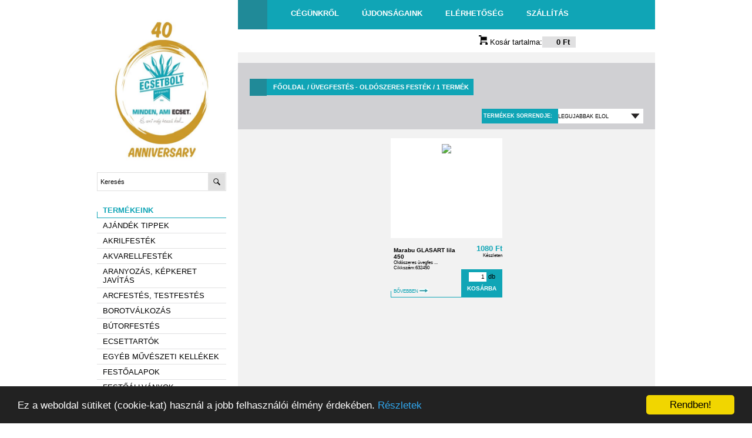

--- FILE ---
content_type: text/html; charset=UTF-8
request_url: https://ecsetbolt.hu/index.php?cikk=tip2&mi=88
body_size: 5182
content:
<!DOCTYPE html PUBLIC "-//W3C//DTD XHTML 1.0 Transitional//EN" "http://www.w3.org/TR/xhtml1/DTD/xhtml1-transitional.dtd">
<html xmlns=”http://www.w3.org/1999/xhtml”>

<head>
<!-- Begin Cookie Consent plugin by Silktide - http://silktide.com/cookieconsent -->
<script type="text/javascript">
    window.cookieconsent_options = {"message":"Ez a weboldal sütiket (cookie-kat) használ a jobb felhasználói élmény érdekében.","dismiss":"Rendben!","learnMore":"Részletek","link":"index.php?cikk=adat#suti","theme":"dark-bottom"};
</script>

<script type="text/javascript" src="//cdnjs.cloudflare.com/ajax/libs/cookieconsent2/1.0.9/cookieconsent.min.js"></script>
<!-- End Cookie Consent plugin -->
<link rel="shortcut icon" type="image/ico" href="favicon.ico" />
<meta http-equiv="Content-Type" content="text/html; charset=utf-8" />
<meta name="viewport" content="width=device-width, initial-scale=1.0" />
<meta property="og:title" content="Ecsetbolt.hu - minden ami ecset -" />
<meta property="og:type" content="website" />
<meta property="og:url" content="http://ecsetbolt.hu/index.php?cikk=tip2&mi=88" />
<meta property="og:site_name" content="ecsetbolt.hu" />
<meta property="og:description" content="Ecsetbolt.hu - minden ami ecset -Ecsetbolt.hu - minden ami ecset -  " />
<meta name="keywords" content="ecset  "/>

<title>Ecsetbolt.hu - minden ami ecset - </title>
<link href="stilus.css" rel="stylesheet" type="text/css" />






</head>
<body>
<div id="container">
    <div class="menu-toggle"><span class="icon-bar"></span><span class="icon-bar"></span><span class="icon-bar"></span></div>
	
    <header>Ecsetbolt.hu &nbsp;&nbsp;&nbsp;<div class="fb-follow" data-href="https://www.facebook.com/ecsetbolt?fref=ts" data-layout="button" data-show-faces="false"></div></header>

    <div class="menu">
		<a href="index.php"><img src="images/felso-logo.jpg" width="220" height="243" alt="Ecsetbolt logó" /></a>
          <form name="Kereses" method="get" action="index.php" id="keres">
            <input type="text" name="keres" placeholder="Keresés" value="">
                <input type="submit" name="Keres" value="&nbsp;">
                <INPUT TYPE="HIDDEN" name="cikk" value="tip2">
          </form>
        <ul >
            <li class="oe"><a href="index.php?cikk=eler">Elérhetőség</a></li>
            <li class="oe"><a href="index.php?cikk=uj">Újdonságok</a></li>
            <li class="oe"><a href="index.php?cikk=szall">Szállítás</a></li>
                       <hr />
            

    			<div class="termekeink"><div class="pocok"></div>TERMÉKEINK</div>
        
          					<li >
            		<a href="index.php?cikk=tip2&mi=109"> AJÁNDÉK TIPPEK</a>
            	</li>                	<li>
                                    		<span class="open-submenu">Akrilfesték <span class="arrow down"></span></span>
                        <ul>
                                        	
                    
  			  				<li >
            		<a href="index.php?cikk=tip2&mi=107"> - Akril tinta</a>
            	</li>
                  			  				<li >
            		<a href="index.php?cikk=tip2&mi=23"> - Filcek, Linerek</a>
            	</li>
                  			  				<li >
            		<a href="index.php?cikk=tip2&mi=24"> - Hobbyfesték egyedi színek</a>
            	</li>
                  			  				<li >
            		<a href="index.php?cikk=tip2&mi=25"> - Készletek</a>
            	</li>
                  			  				<li >
            		<a href="index.php?cikk=tip2&mi=106"> - Krétafesték</a>
            	</li>
                  			  				<li >
            		<a href="index.php?cikk=tip2&mi=26"> - Művészfesték egyedi színek</a>
            	</li>
                </ul>  			                	<li>
                                    		<span class="open-submenu">Akvarellfesték <span class="arrow down"></span></span>
                        <ul>
                                        	
                    
  			  				<li >
            		<a href="index.php?cikk=tip2&mi=29"> - Egyedi színek</a>
            	</li>
                  			  				<li >
            		<a href="index.php?cikk=tip2&mi=28"> - Készletek</a>
            	</li>
                </ul>  			  					<li >
            		<a href="index.php?cikk=tip2&mi=90"> Aranyozás, képkeret javítás</a>
            	</li>                	<li>
                                    		<span class="open-submenu">Arcfestés, testfestés <span class="arrow down"></span></span>
                        <ul>
                                        	
                    
  			  				<li >
            		<a href="index.php?cikk=tip2&mi=94"> - Arcfestő ecsetek</a>
            	</li>
                  			  				<li >
            		<a href="index.php?cikk=tip2&mi=34"> - Csillámtetoválás kellékek</a>
            	</li>
                  			  				<li >
            		<a href="index.php?cikk=tip2&mi=35"> - Snazaroo testfesték</a>
            	</li>
                </ul>  			                	<li>
                                    		<span class="open-submenu">Borotválkozás <span class="arrow down"></span></span>
                        <ul>
                                        	
                    
  			  				<li >
            		<a href="index.php?cikk=tip2&mi=21"> - Borotvaecsetek</a>
            	</li>
                  			  				<li >
            		<a href="index.php?cikk=tip2&mi=16"> - Készletek</a>
            	</li>
                  			  				<li >
            		<a href="index.php?cikk=tip2&mi=17"> - Kiegészítők</a>
            	</li>
                </ul>  			  					<li >
            		<a href="index.php?cikk=tip2&mi=110"> Bútorfestés</a>
            	</li>  					<li >
            		<a href="index.php?cikk=tip2&mi=36"> Ecsettartók</a>
            	</li>  					<li >
            		<a href="index.php?cikk=tip2&mi=101"> Egyéb művészeti kellékek</a>
            	</li>                	<li>
                                    		<span class="open-submenu">Festőalapok <span class="arrow down"></span></span>
                        <ul>
                                        	
                    
  			  				<li >
            		<a href="index.php?cikk=tip2&mi=37"> - Papírok</a>
            	</li>
                  			  				<li >
            		<a href="index.php?cikk=tip2&mi=38"> - Vásznak</a>
            	</li>
                </ul>  			  					<li >
            		<a href="index.php?cikk=tip2&mi=92"> Festőállványok</a>
            	</li>  					<li >
            		<a href="index.php?cikk=tip2&mi=39"> Festőkések</a>
            	</li>  					<li >
            		<a href="index.php?cikk=tip2&mi=93"> Fogtechnikai ecsetek</a>
            	</li>                	<li>
                                    		<span class="open-submenu">Hajápolás <span class="arrow down"></span></span>
                        <ul>
                                        	
                    
  			  				<li >
            		<a href="index.php?cikk=tip2&mi=40"> - Bébi hajkefék</a>
            	</li>
                  			  				<li >
            		<a href="index.php?cikk=tip2&mi=41"> - Egyéb hajkefék</a>
            	</li>
                  			  				<li >
            		<a href="index.php?cikk=tip2&mi=33"> - Fa fésűk</a>
            	</li>
                  			  				<li >
            		<a href="index.php?cikk=tip2&mi=42"> - Fa hajkefék</a>
            	</li>
                  			  				<li >
            		<a href="index.php?cikk=tip2&mi=43"> - Férfi hajkefék</a>
            	</li>
                  			  				<li >
            		<a href="index.php?cikk=tip2&mi=44"> - Kiegészítők</a>
            	</li>
                  			  				<li >
            		<a href="index.php?cikk=tip2&mi=45"> - Körkefék</a>
            	</li>
                  			  				<li >
            		<a href="index.php?cikk=tip2&mi=46"> - Sörte hajkefék</a>
            	</li>
                  			  				<li >
            		<a href="index.php?cikk=tip2&mi=47"> - Szarufésűk</a>
            	</li>
                </ul>  			                	<li>
                                    		<span class="open-submenu">Háztartási kefék, ecsetek <span class="arrow down"></span></span>
                        <ul>
                                        	
                    
  			  				<li >
            		<a href="index.php?cikk=tip2&mi=48"> - Kefék</a>
            	</li>
                </ul>  			  					<li >
            		<a href="index.php?cikk=tip2&mi=100"> Kalligráfia</a>
            	</li>                	<li>
                                    		<span class="open-submenu">Kiegészítő anyagok <span class="arrow down"></span></span>
                        <ul>
                                        	
                    
  			  				<li >
            		<a href="index.php?cikk=tip2&mi=49"> - Alapozók</a>
            	</li>
                  			  				<li >
            		<a href="index.php?cikk=tip2&mi=50"> - Egyéb anyagok</a>
            	</li>
                  			  				<li >
            		<a href="index.php?cikk=tip2&mi=51"> - Festőszerek</a>
            	</li>
                  			  				<li >
            		<a href="index.php?cikk=tip2&mi=52"> - Lakkok</a>
            	</li>
                </ul>  			  					<li >
            		<a href="index.php?cikk=tip2&mi=114"> Kreatív készletek gyerekeknek</a>
            	</li>                	<li>
                                    		<span class="open-submenu">Műkörömépítő ecsetek <span class="arrow down"></span></span>
                        <ul>
                                        	
                    
  			  				<li >
            		<a href="index.php?cikk=tip2&mi=14"> - Díszítő ecsetek</a>
            	</li>
                  			  				<li >
            		<a href="index.php?cikk=tip2&mi=12"> - Porcelánépítő ecsetek</a>
            	</li>
                  			  				<li >
            		<a href="index.php?cikk=tip2&mi=13"> - Zseléépítő ecsetek</a>
            	</li>
                </ul>  			  					<li >
            		<a href="index.php?cikk=tip2&mi=112"> Művész készletek</a>
            	</li>                	<li>
                                    		<span class="open-submenu">Művészecsetek <span class="arrow down"></span></span>
                        <ul>
                                        	
                    
  			  				<li >
            		<a href="index.php?cikk=tip2&mi=7"> - Borzszőr ecsetek</a>
            	</li>
                  			  				<li >
            		<a href="index.php?cikk=tip2&mi=108"> - Ecsetkészletek</a>
            	</li>
                  			  				<li >
            		<a href="index.php?cikk=tip2&mi=11"> - Egyéb speciális ecsetek</a>
            	</li>
                  			  				<li >
            		<a href="index.php?cikk=tip2&mi=5"> - Görényszőr ecsetek</a>
            	</li>
                  			  				<li >
            		<a href="index.php?cikk=tip2&mi=8"> - Japán és kínai ecsetek</a>
            	</li>
                  			  				<li >
            		<a href="index.php?cikk=tip2&mi=6"> - Kecskeszőr ecsetek</a>
            	</li>
                  			  				<li >
            		<a href="index.php?cikk=tip2&mi=3"> - Marhafülszőr ecsetek</a>
            	</li>
                  			  				<li >
            		<a href="index.php?cikk=tip2&mi=4"> - Mókusszőr ecsetek</a>
            	</li>
                  			  				<li >
            		<a href="index.php?cikk=tip2&mi=9"> - Műszálas ecsetek</a>
            	</li>
                  			  				<li >
            		<a href="index.php?cikk=tip2&mi=10"> - Nyest ecsetek</a>
            	</li>
                  			  				<li >
            		<a href="index.php?cikk=tip2&mi=2"> - Póniszőr ecsetek</a>
            	</li>
                  			  				<li >
            		<a href="index.php?cikk=tip2&mi=1"> - Sörte ecsetek</a>
            	</li>
                </ul>  			                	<li>
                                    		<span class="open-submenu">Olajfesték <span class="arrow down"></span></span>
                        <ul>
                                        	
                    
  			  				<li >
            		<a href="index.php?cikk=tip2&mi=53"> - Egyedi színek</a>
            	</li>
                  			  				<li >
            		<a href="index.php?cikk=tip2&mi=54"> - Készletek</a>
            	</li>
                </ul>  			  					<li >
            		<a href="index.php?cikk=tip2&mi=55"> Paletták</a>
            	</li>  					<li >
            		<a href="index.php?cikk=tip2&mi=56"> Pigmentek</a>
            	</li>                	<li>
                                    		<span class="open-submenu">Porcelánfestés <span class="arrow down"></span></span>
                        <ul>
                                        	
                    
  			  				<li >
            		<a href="index.php?cikk=tip2&mi=57"> - Festékek</a>
            	</li>
                  			  				<li >
            		<a href="index.php?cikk=tip2&mi=58"> - Filcek</a>
            	</li>
                </ul>  			  					<li >
            		<a href="index.php?cikk=tip2&mi=59"> Ragasztók, ragasztószalagok</a>
            	</li>                	<li>
                                    		<span class="open-submenu">Rajzolás <span class="arrow down"></span></span>
                        <ul>
                                        	
                    
  			  				<li >
            		<a href="index.php?cikk=tip2&mi=91"> - Ceruzák</a>
            	</li>
                  			  				<li >
            		<a href="index.php?cikk=tip2&mi=30"> - Grafitok, szenek</a>
            	</li>
                  			  				<li >
            		<a href="index.php?cikk=tip2&mi=60"> - Kellékek</a>
            	</li>
                  			  				<li >
            		<a href="index.php?cikk=tip2&mi=61"> - Olajpasztell kréta</a>
            	</li>
                  			  				<li >
            		<a href="index.php?cikk=tip2&mi=62"> - Pittkréta</a>
            	</li>
                  			  				<li >
            		<a href="index.php?cikk=tip2&mi=63"> - Porpasztell kréta</a>
            	</li>
                  			  				<li >
            		<a href="index.php?cikk=tip2&mi=102"> - Tollak, filcek</a>
            	</li>
                  			  				<li >
            		<a href="index.php?cikk=tip2&mi=65"> - Tus, tinták és eszközök</a>
            	</li>
                </ul>  			                	<li>
                                    		<span class="open-submenu">Selyemfestés <span class="arrow down"></span></span>
                        <ul>
                                        	
                    
  			  				<li >
            		<a href="index.php?cikk=tip2&mi=66"> - Egyéb kellékek</a>
            	</li>
                  			  				<li >
            		<a href="index.php?cikk=tip2&mi=67"> - Festékek</a>
            	</li>
                  			  				<li >
            		<a href="index.php?cikk=tip2&mi=68"> - Kontúrok</a>
            	</li>
                  			  				<li >
            		<a href="index.php?cikk=tip2&mi=69"> - Selymek</a>
            	</li>
                </ul>  			                	<li>
                                    		<span class="open-submenu">Smink és kozmetika <span class="arrow down"></span></span>
                        <ul>
                                        	
                    
  			  				<li >
            		<a href="index.php?cikk=tip2&mi=70"> - Alapozó és korrektor ecsetek</a>
            	</li>
                  			  				<li >
            		<a href="index.php?cikk=tip2&mi=72"> - Kabuki ecsetek</a>
            	</li>
                  			  				<li >
            		<a href="index.php?cikk=tip2&mi=73"> - Készletek és tokok</a>
            	</li>
                  			  				<li >
            		<a href="index.php?cikk=tip2&mi=74"> - Pakolás ecsetek</a>
            	</li>
                  			  				<li >
            		<a href="index.php?cikk=tip2&mi=76"> - Púderecsetek, pírecsetek</a>
            	</li>
                  			  				<li >
            		<a href="index.php?cikk=tip2&mi=77"> - Rúzsecsetek</a>
            	</li>
                  			  				<li >
            		<a href="index.php?cikk=tip2&mi=79"> - Szemfestők</a>
            	</li>
                </ul>  			  					<li >
            		<a href="index.php?cikk=tip2&mi=113"> Számos kifestők</a>
            	</li>                	<li>
                                    		<span class="open-submenu">Tempera, vízfesték <span class="arrow down"></span></span>
                        <ul>
                                        	
                    
  			  				<li >
            		<a href="index.php?cikk=tip2&mi=80"> - Készletek</a>
            	</li>
                  			  				<li >
            		<a href="index.php?cikk=tip2&mi=81"> - Tempera egyedi színek</a>
            	</li>
                </ul>  			                	<li>
                                    		<span class="open-submenu">Textilfestés <span class="arrow down"></span></span>
                        <ul>
                                        	
                    
  			  				<li >
            		<a href="index.php?cikk=tip2&mi=82"> - Áztatós festékek</a>
            	</li>
                  			  				<li >
            		<a href="index.php?cikk=tip2&mi=83"> - Festékek</a>
            	</li>
                  			  				<li >
            		<a href="index.php?cikk=tip2&mi=84"> - Filcek, linerek</a>
            	</li>
                  			  				<li >
            		<a href="index.php?cikk=tip2&mi=85"> - Spray festékek</a>
            	</li>
                </ul>  			  					<li >
            		<a href="index.php?cikk=tip2&mi=86"> Unger ablaktisztítók</a>
            	</li>                	<li>
                                    		<span class="open-submenu active">Üvegfestés <span class="arrow down"></span></span>
                        <ul style="display:block">
                                        	
                    
  			  				<li >
            		<a href="index.php?cikk=tip2&mi=87"> - Kontúrok</a>
            	</li>
                  			  				<li class="active">
            		<a href="index.php?cikk=tip2&mi=88"> - Oldószeres festék</a>
            	</li>
                  			  				<li >
            		<a href="index.php?cikk=tip2&mi=89"> - Vizes bázisú festék</a>
            	</li>
                </ul>  			</ul>
			<div class="vissza"><div class="vnyil"></div><a href="index.php" id="vissza">Vissza a főlapra</a></div>
		
        
   
    
    
    </div>
        <nav>
    	<div class="koz"></div>
    	<span>
         <a href="index.php?cikk=ceg">Cégünkről</a>
         <a href="index.php?cikk=uj">Újdonságaink</a>
         <a href="index.php?cikk=eler">Elérhetőség</a>
         <a href="index.php?cikk=szall">Szállítás</a>
             </nav>
	<div class="kosar"><a href="index.php?cikk=kosar"><img src="images/kosar.png" /> Kosár tartalma:<span>&nbsp;0 Ft</span></a></div>

    <div class="main">
    	<div style="text-align: center"></div>
<div class="szalap"><br>
  
		<div class="mainfej">
        	<span class="maincim"><span class="maincimbox"></span>
				<a href="index.php">Főoldal</a> / Üvegfestés - Oldószeres festék / 1 termék            </span>
            <div class="lepteto">
            <div class="clear"></div>			<div class="sorrend">
			<form name="sorrend" id="sorrend" method="get" action="index.php?cikk=tip2">
				<label>Termékek&nbsp;sorrendje:</label>
					<select name="sorrend" class="sorrend" onChange="this.form.submit()" title="A megjeleno termékek sorrendjének beállítására szolgál.">
                    	<option value="nn" >N&eacute;vszerint A-Z</option>
						<option value="nc" >N&eacute;vszerint Z-A</option>
						<option value="tn" >Legn&eacute;pszer&#369;bb el&ouml;l</option>
						<option value="tc" >Legn&eacute;pszer&#369;bb h&aacute;tul</option>
						<option value="an" >&Aacute;r szerint n&ouml;vekv&#337;</option>
						<option value="ac" >&Aacute;r szerint cs&ouml;kken&#337;</option>
						<option value="un"  selected>Leg&uacute;jabbak el&#337;l</option>
						<option value="uc" >Leg&uacute;jabbak h&aacute;tul</option>
					</select> 
                      <INPUT TYPE="HIDDEN" name="mi" value="88">
                      					  <INPUT TYPE="HIDDEN" name="cikk" value="tip2">
                                                                   <INPUT TYPE="HIDDEN" name="meretsz" value=""> 
                                                                  <INPUT TYPE="HIDDEN" name="gyartosz" value="0"> 
                                                                  			</form>
            </div>
           
		</div>
        </div>
		<div class="clear"></div>
         <section>         <article>
        <div class="nezokep">
        	<!--<span class="keszleten z" title=" ">Készleten</span> -->
                    	<a href="index.php?cikk=view&sr=695&mi=88&gyk=Marabu&mk=Marabu GLASART lila 450"><img src="picek/M/Marabu/632450.jpg" ></a>
        </div>
        
		<div class="adatok ">
        	<div class="adatokbal">
                <a href="index.php?cikk=view&sr=695&mi=88&gyk=Marabu&mk=Marabu GLASART lila 450 " class="termeknev">Marabu GLASART lila 450</a></br>
                <span class="pici">Oldószeres üvegfes ...</span>
                <span class="cikkszam pici">Cikkszám:632450</br></span>
                
                 <a href="index.php?cikk=view&sr=695&mi=88&gyk=Marabu&mk=Marabu GLASART lila 450" class="pici kek bovebben">BŐVEBBEN <img src="images/nyil.jpg" /></a>   
                <div class="pocok"></div>     
                <div class="clear"></div>
          </div>
        <div class="adatokjobb">
        <span class="ar kek">
        1080&nbsp;Ft</span>
        <span class="pici">Készleten </span>
        <div class="kosarba">
                <form method="post" action="" class="kosarba">
        	<input type="HIDDEN"  name="sorszam0" value="632450">
        	<input type="text" name="darabvesz0" size="3"  value="1"><span class="db"> db</span>
        	<input type="submit" name="veszek" value="KOSÁRBA" class="button">
        </form>
                </div>
        </div>
       	</div> 
        </article>
         
        	        </section>
</div>
    </div>
    <div class="clear"></div>
    <footer>
        <div class="ftop">
        	<div class="ftopbox">
	        <p>Ecsetbolt.hu</p>
            <p>e-mail: <SCRIPT language=JavaScript>
<!--
var name = "info";
var domain = "ecsetbolt.hu";
document.write('<a href="mailto:' + name + '@' + domain + '">');
document.write(name + '@' + domain + '</a>');
// -->
</SCRIPT></p>
            <p>Tel.:+36 (1) 355-18-63</p>
            <p>1122 Budapest, Magyar jakobinusok tere 4/b.</p>
            </div>
        	<div class="ftopbox">
	        <p>Minden jog fenntartva!</p>
            <p>Az oldal tartalmának,</br>
            annak részeinek felhasználásához</br>
            az Ecsetbolt.hu írásos</br>
            engedélye szükséges.</p>
            </div>
        	<div class="ftopbox">
	        <p>Áraink bruttó árak,</br>
            az ÁFÁ-t tartalmazzák!</p>
            </br>
            <p>Fejlesztés és Hosting: <a href="http:\\www.pontnet.hu">PONTNET</a></p>
            <p>Design: SOLUS</p>
            </div>
        </div>
        <div class="fbot">
        	<div class="fbotbox">
          		<a href="index.php?cikk=mukszab">Általános szerződési feltételek</a>
            </div>
        	<div class="fbotbox">
                <a href="index.php?cikk=adat">Adatvédelmi nyilatkozat</a>
            </div>
        	<div class="fbotbox">
                <a href="index.php?cikk=rendm">Rendelés menete</a>
            </div>
        </div>
        <div class="foldal">
          <img src="images/also-logo.jpg" width="220" height="170" alt="Ecsetbolt also logó" />
        </div>
	</footer>
<div class="clear"></div>
</div>
<script src="jquery.js" > </script>
<script type='text/javascript' src='js/jquery.min.js'></script>
<script type='text/javascript' src='js/jquery.mobile.customized.min.js'></script>
<script type='text/javascript' src='js/jquery.easing.1.3.js'></script> 
<script type='text/javascript' src='js/camera.min.js'></script> 
<script>
		jQuery(function(){
			
			jQuery('#kepki').camera({
				portrait: true,
				fx: 'scrollLeft' 
			});

		});
</script>

<script>
	$(document).ready(function(){
	var document_width, document_height;
	var menu = $(".menu");
	var menuHeight = $('.menu').height();
	var mainHeight = $('.main').height();
	$(window).resize(function(){
		if(document_width!=$(document).width() ) 
    		{
				document_width=$(document).width(); document_height=$(document).height();
				$(".menu-toggle").removeClass("active");
				if($(window).innerWidth() > 600){
					menu.show();
					if(menuHeight > mainHeight && window.innerWidth > 600){
    					$('.szalap').css({'height':menuHeight-60});
					  }else{
					   // $('.menu').css({'height':mainHeight});
					  }                                       
				} else {
					menu.hide();
    					$('.szalap').css({'height':mainHeight});
				}
			}
	});
	$(".menu-toggle").click(function(){
			$(".menu").slideToggle();
		});
	$(".open-submenu").click(function(){
		$(this).toggleClass("active");
		$(this).next("ul").slideToggle();
		$(this).children(".arrow").toggleClass("down up");	
		});					   
});
</script>

<script>
  (function(i,s,o,g,r,a,m){i['GoogleAnalyticsObject']=r;i[r]=i[r]||function(){
  (i[r].q=i[r].q||[]).push(arguments)},i[r].l=1*new Date();a=s.createElement(o),
  m=s.getElementsByTagName(o)[0];a.async=1;a.src=g;m.parentNode.insertBefore(a,m)
  })(window,document,'script','//www.google-analytics.com/analytics.js','ga');

  ga('create', 'UA-62757643-1', 'auto');
  ga('send', 'pageview');

</script>
<div id="fb-root"></div>
<script>(function(d, s, id) {
  var js, fjs = d.getElementsByTagName(s)[0];
  if (d.getElementById(id)) return;
  js = d.createElement(s); js.id = id;
  js.src = "//connect.facebook.net/hu_HU/sdk.js#xfbml=1&version=v2.3";
  fjs.parentNode.insertBefore(js, fjs);
}(document, 'script', 'facebook-jssdk'));</script>

<script>
$(document).ready(function() {
var menuHeight = $('.menu').height();
var mainHeight = $('.main').height();
  if(menuHeight > mainHeight && window.innerWidth > 600){
    $('.szalap').css({'height':menuHeight-60});
  }else{
   // $('.menu').css({'height':mainHeight});
  }                                       
});
</script>


</body>
</html>
  

--- FILE ---
content_type: text/plain
request_url: https://www.google-analytics.com/j/collect?v=1&_v=j102&a=411775990&t=pageview&_s=1&dl=https%3A%2F%2Fecsetbolt.hu%2Findex.php%3Fcikk%3Dtip2%26mi%3D88&ul=en-us%40posix&dt=Ecsetbolt.hu%20-%20minden%20ami%20ecset%20-&sr=1280x720&vp=1280x720&_u=IEBAAEABAAAAACAAI~&jid=1592884999&gjid=55612042&cid=676223488.1769027282&tid=UA-62757643-1&_gid=1273267625.1769027282&_r=1&_slc=1&z=1863577324
body_size: -450
content:
2,cG-NCLLCLQK6F